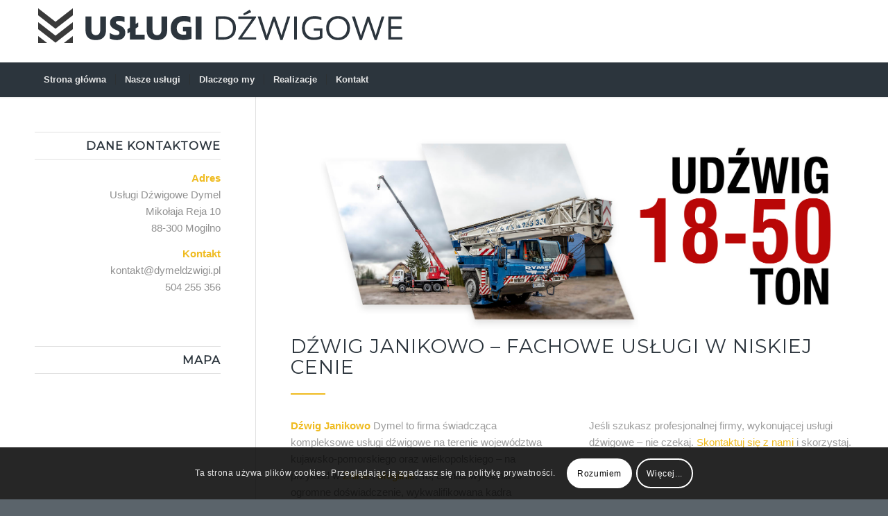

--- FILE ---
content_type: text/html; charset=UTF-8
request_url: https://dymeldzwigi.pl/dzwig-janikowo/
body_size: 41924
content:
<!DOCTYPE html>
<html lang="pl-PL" class="html_stretched responsive av-preloader-disabled av-default-lightbox  html_header_top html_logo_left html_bottom_nav_header html_menu_left html_large html_header_sticky_disabled html_header_shrinking_disabled html_mobile_menu_tablet html_header_searchicon_disabled html_content_align_center html_header_unstick_top_disabled html_header_stretch_disabled html_minimal_header html_minimal_header_shadow html_elegant-blog html_av-submenu-hidden html_av-submenu-display-click html_av-overlay-side html_av-overlay-side-classic html_av-submenu-clone html_entry_id_673 av-no-preview html_text_menu_active ">
<head>
<meta charset="UTF-8" />


<!-- mobile setting -->
<meta name="viewport" content="width=device-width, initial-scale=1, maximum-scale=1">

<!-- Scripts/CSS and wp_head hook -->
<meta name='robots' content='index, follow, max-image-preview:large, max-snippet:-1, max-video-preview:-1' />
	<style>img:is([sizes="auto" i], [sizes^="auto," i]) { contain-intrinsic-size: 3000px 1500px }</style>
	
	<!-- This site is optimized with the Yoast SEO plugin v26.1 - https://yoast.com/wordpress/plugins/seo/ -->
	<title>Dźwig Janikowo – usługi i wynajem profesjonalnych dźwigów</title>
	<meta name="description" content="Wynajem dźwigów w Janikowie – niezawodny sprzęt i doświadczona obsługa. Sprawdź ofertę i zamów dźwig na czas." />
	<link rel="canonical" href="https://dymeldzwigi.pl/dzwig-janikowo/" />
	<meta property="og:locale" content="pl_PL" />
	<meta property="og:type" content="article" />
	<meta property="og:title" content="Dźwig Janikowo – usługi i wynajem profesjonalnych dźwigów" />
	<meta property="og:description" content="Wynajem dźwigów w Janikowie – niezawodny sprzęt i doświadczona obsługa. Sprawdź ofertę i zamów dźwig na czas." />
	<meta property="og:url" content="https://dymeldzwigi.pl/dzwig-janikowo/" />
	<meta property="og:site_name" content="Usługi Dźwigowe" />
	<meta property="article:modified_time" content="2025-10-02T06:32:55+00:00" />
	<meta property="og:image" content="https://dymeldzwigi.pl/wp-content/uploads/2021/05/dzwig-janikowo-v3.jpg" />
	<meta property="og:image:width" content="1920" />
	<meta property="og:image:height" content="673" />
	<meta property="og:image:type" content="image/jpeg" />
	<meta name="twitter:card" content="summary_large_image" />
	<meta name="twitter:label1" content="Szacowany czas czytania" />
	<meta name="twitter:data1" content="3 minuty" />
	<!-- / Yoast SEO plugin. -->


<link rel="alternate" type="application/rss+xml" title="Usługi Dźwigowe &raquo; Kanał z wpisami" href="https://dymeldzwigi.pl/feed/" />
<link rel="alternate" type="application/rss+xml" title="Usługi Dźwigowe &raquo; Kanał z komentarzami" href="https://dymeldzwigi.pl/comments/feed/" />

<!-- google webfont font replacement -->

			<script type='text/javascript'>
			if(!document.cookie.match(/aviaPrivacyGoogleWebfontsDisabled/)){
				(function() {
					var f = document.createElement('link');
					
					f.type 	= 'text/css';
					f.rel 	= 'stylesheet';
					f.href 	= '//fonts.googleapis.com/css?family=Montserrat';
					f.id 	= 'avia-google-webfont';
					
					document.getElementsByTagName('head')[0].appendChild(f);
				})();
			}
			</script>
			<script type="text/javascript">
/* <![CDATA[ */
window._wpemojiSettings = {"baseUrl":"https:\/\/s.w.org\/images\/core\/emoji\/16.0.1\/72x72\/","ext":".png","svgUrl":"https:\/\/s.w.org\/images\/core\/emoji\/16.0.1\/svg\/","svgExt":".svg","source":{"concatemoji":"https:\/\/dymeldzwigi.pl\/wp-includes\/js\/wp-emoji-release.min.js?ver=6.8.3"}};
/*! This file is auto-generated */
!function(s,n){var o,i,e;function c(e){try{var t={supportTests:e,timestamp:(new Date).valueOf()};sessionStorage.setItem(o,JSON.stringify(t))}catch(e){}}function p(e,t,n){e.clearRect(0,0,e.canvas.width,e.canvas.height),e.fillText(t,0,0);var t=new Uint32Array(e.getImageData(0,0,e.canvas.width,e.canvas.height).data),a=(e.clearRect(0,0,e.canvas.width,e.canvas.height),e.fillText(n,0,0),new Uint32Array(e.getImageData(0,0,e.canvas.width,e.canvas.height).data));return t.every(function(e,t){return e===a[t]})}function u(e,t){e.clearRect(0,0,e.canvas.width,e.canvas.height),e.fillText(t,0,0);for(var n=e.getImageData(16,16,1,1),a=0;a<n.data.length;a++)if(0!==n.data[a])return!1;return!0}function f(e,t,n,a){switch(t){case"flag":return n(e,"\ud83c\udff3\ufe0f\u200d\u26a7\ufe0f","\ud83c\udff3\ufe0f\u200b\u26a7\ufe0f")?!1:!n(e,"\ud83c\udde8\ud83c\uddf6","\ud83c\udde8\u200b\ud83c\uddf6")&&!n(e,"\ud83c\udff4\udb40\udc67\udb40\udc62\udb40\udc65\udb40\udc6e\udb40\udc67\udb40\udc7f","\ud83c\udff4\u200b\udb40\udc67\u200b\udb40\udc62\u200b\udb40\udc65\u200b\udb40\udc6e\u200b\udb40\udc67\u200b\udb40\udc7f");case"emoji":return!a(e,"\ud83e\udedf")}return!1}function g(e,t,n,a){var r="undefined"!=typeof WorkerGlobalScope&&self instanceof WorkerGlobalScope?new OffscreenCanvas(300,150):s.createElement("canvas"),o=r.getContext("2d",{willReadFrequently:!0}),i=(o.textBaseline="top",o.font="600 32px Arial",{});return e.forEach(function(e){i[e]=t(o,e,n,a)}),i}function t(e){var t=s.createElement("script");t.src=e,t.defer=!0,s.head.appendChild(t)}"undefined"!=typeof Promise&&(o="wpEmojiSettingsSupports",i=["flag","emoji"],n.supports={everything:!0,everythingExceptFlag:!0},e=new Promise(function(e){s.addEventListener("DOMContentLoaded",e,{once:!0})}),new Promise(function(t){var n=function(){try{var e=JSON.parse(sessionStorage.getItem(o));if("object"==typeof e&&"number"==typeof e.timestamp&&(new Date).valueOf()<e.timestamp+604800&&"object"==typeof e.supportTests)return e.supportTests}catch(e){}return null}();if(!n){if("undefined"!=typeof Worker&&"undefined"!=typeof OffscreenCanvas&&"undefined"!=typeof URL&&URL.createObjectURL&&"undefined"!=typeof Blob)try{var e="postMessage("+g.toString()+"("+[JSON.stringify(i),f.toString(),p.toString(),u.toString()].join(",")+"));",a=new Blob([e],{type:"text/javascript"}),r=new Worker(URL.createObjectURL(a),{name:"wpTestEmojiSupports"});return void(r.onmessage=function(e){c(n=e.data),r.terminate(),t(n)})}catch(e){}c(n=g(i,f,p,u))}t(n)}).then(function(e){for(var t in e)n.supports[t]=e[t],n.supports.everything=n.supports.everything&&n.supports[t],"flag"!==t&&(n.supports.everythingExceptFlag=n.supports.everythingExceptFlag&&n.supports[t]);n.supports.everythingExceptFlag=n.supports.everythingExceptFlag&&!n.supports.flag,n.DOMReady=!1,n.readyCallback=function(){n.DOMReady=!0}}).then(function(){return e}).then(function(){var e;n.supports.everything||(n.readyCallback(),(e=n.source||{}).concatemoji?t(e.concatemoji):e.wpemoji&&e.twemoji&&(t(e.twemoji),t(e.wpemoji)))}))}((window,document),window._wpemojiSettings);
/* ]]> */
</script>
<style id='wp-emoji-styles-inline-css' type='text/css'>

	img.wp-smiley, img.emoji {
		display: inline !important;
		border: none !important;
		box-shadow: none !important;
		height: 1em !important;
		width: 1em !important;
		margin: 0 0.07em !important;
		vertical-align: -0.1em !important;
		background: none !important;
		padding: 0 !important;
	}
</style>
<link rel='stylesheet' id='wp-block-library-css' href='https://dymeldzwigi.pl/wp-includes/css/dist/block-library/style.min.css?ver=6.8.3' type='text/css' media='all' />
<style id='classic-theme-styles-inline-css' type='text/css'>
/*! This file is auto-generated */
.wp-block-button__link{color:#fff;background-color:#32373c;border-radius:9999px;box-shadow:none;text-decoration:none;padding:calc(.667em + 2px) calc(1.333em + 2px);font-size:1.125em}.wp-block-file__button{background:#32373c;color:#fff;text-decoration:none}
</style>
<style id='global-styles-inline-css' type='text/css'>
:root{--wp--preset--aspect-ratio--square: 1;--wp--preset--aspect-ratio--4-3: 4/3;--wp--preset--aspect-ratio--3-4: 3/4;--wp--preset--aspect-ratio--3-2: 3/2;--wp--preset--aspect-ratio--2-3: 2/3;--wp--preset--aspect-ratio--16-9: 16/9;--wp--preset--aspect-ratio--9-16: 9/16;--wp--preset--color--black: #000000;--wp--preset--color--cyan-bluish-gray: #abb8c3;--wp--preset--color--white: #ffffff;--wp--preset--color--pale-pink: #f78da7;--wp--preset--color--vivid-red: #cf2e2e;--wp--preset--color--luminous-vivid-orange: #ff6900;--wp--preset--color--luminous-vivid-amber: #fcb900;--wp--preset--color--light-green-cyan: #7bdcb5;--wp--preset--color--vivid-green-cyan: #00d084;--wp--preset--color--pale-cyan-blue: #8ed1fc;--wp--preset--color--vivid-cyan-blue: #0693e3;--wp--preset--color--vivid-purple: #9b51e0;--wp--preset--gradient--vivid-cyan-blue-to-vivid-purple: linear-gradient(135deg,rgba(6,147,227,1) 0%,rgb(155,81,224) 100%);--wp--preset--gradient--light-green-cyan-to-vivid-green-cyan: linear-gradient(135deg,rgb(122,220,180) 0%,rgb(0,208,130) 100%);--wp--preset--gradient--luminous-vivid-amber-to-luminous-vivid-orange: linear-gradient(135deg,rgba(252,185,0,1) 0%,rgba(255,105,0,1) 100%);--wp--preset--gradient--luminous-vivid-orange-to-vivid-red: linear-gradient(135deg,rgba(255,105,0,1) 0%,rgb(207,46,46) 100%);--wp--preset--gradient--very-light-gray-to-cyan-bluish-gray: linear-gradient(135deg,rgb(238,238,238) 0%,rgb(169,184,195) 100%);--wp--preset--gradient--cool-to-warm-spectrum: linear-gradient(135deg,rgb(74,234,220) 0%,rgb(151,120,209) 20%,rgb(207,42,186) 40%,rgb(238,44,130) 60%,rgb(251,105,98) 80%,rgb(254,248,76) 100%);--wp--preset--gradient--blush-light-purple: linear-gradient(135deg,rgb(255,206,236) 0%,rgb(152,150,240) 100%);--wp--preset--gradient--blush-bordeaux: linear-gradient(135deg,rgb(254,205,165) 0%,rgb(254,45,45) 50%,rgb(107,0,62) 100%);--wp--preset--gradient--luminous-dusk: linear-gradient(135deg,rgb(255,203,112) 0%,rgb(199,81,192) 50%,rgb(65,88,208) 100%);--wp--preset--gradient--pale-ocean: linear-gradient(135deg,rgb(255,245,203) 0%,rgb(182,227,212) 50%,rgb(51,167,181) 100%);--wp--preset--gradient--electric-grass: linear-gradient(135deg,rgb(202,248,128) 0%,rgb(113,206,126) 100%);--wp--preset--gradient--midnight: linear-gradient(135deg,rgb(2,3,129) 0%,rgb(40,116,252) 100%);--wp--preset--font-size--small: 13px;--wp--preset--font-size--medium: 20px;--wp--preset--font-size--large: 36px;--wp--preset--font-size--x-large: 42px;--wp--preset--spacing--20: 0.44rem;--wp--preset--spacing--30: 0.67rem;--wp--preset--spacing--40: 1rem;--wp--preset--spacing--50: 1.5rem;--wp--preset--spacing--60: 2.25rem;--wp--preset--spacing--70: 3.38rem;--wp--preset--spacing--80: 5.06rem;--wp--preset--shadow--natural: 6px 6px 9px rgba(0, 0, 0, 0.2);--wp--preset--shadow--deep: 12px 12px 50px rgba(0, 0, 0, 0.4);--wp--preset--shadow--sharp: 6px 6px 0px rgba(0, 0, 0, 0.2);--wp--preset--shadow--outlined: 6px 6px 0px -3px rgba(255, 255, 255, 1), 6px 6px rgba(0, 0, 0, 1);--wp--preset--shadow--crisp: 6px 6px 0px rgba(0, 0, 0, 1);}:where(.is-layout-flex){gap: 0.5em;}:where(.is-layout-grid){gap: 0.5em;}body .is-layout-flex{display: flex;}.is-layout-flex{flex-wrap: wrap;align-items: center;}.is-layout-flex > :is(*, div){margin: 0;}body .is-layout-grid{display: grid;}.is-layout-grid > :is(*, div){margin: 0;}:where(.wp-block-columns.is-layout-flex){gap: 2em;}:where(.wp-block-columns.is-layout-grid){gap: 2em;}:where(.wp-block-post-template.is-layout-flex){gap: 1.25em;}:where(.wp-block-post-template.is-layout-grid){gap: 1.25em;}.has-black-color{color: var(--wp--preset--color--black) !important;}.has-cyan-bluish-gray-color{color: var(--wp--preset--color--cyan-bluish-gray) !important;}.has-white-color{color: var(--wp--preset--color--white) !important;}.has-pale-pink-color{color: var(--wp--preset--color--pale-pink) !important;}.has-vivid-red-color{color: var(--wp--preset--color--vivid-red) !important;}.has-luminous-vivid-orange-color{color: var(--wp--preset--color--luminous-vivid-orange) !important;}.has-luminous-vivid-amber-color{color: var(--wp--preset--color--luminous-vivid-amber) !important;}.has-light-green-cyan-color{color: var(--wp--preset--color--light-green-cyan) !important;}.has-vivid-green-cyan-color{color: var(--wp--preset--color--vivid-green-cyan) !important;}.has-pale-cyan-blue-color{color: var(--wp--preset--color--pale-cyan-blue) !important;}.has-vivid-cyan-blue-color{color: var(--wp--preset--color--vivid-cyan-blue) !important;}.has-vivid-purple-color{color: var(--wp--preset--color--vivid-purple) !important;}.has-black-background-color{background-color: var(--wp--preset--color--black) !important;}.has-cyan-bluish-gray-background-color{background-color: var(--wp--preset--color--cyan-bluish-gray) !important;}.has-white-background-color{background-color: var(--wp--preset--color--white) !important;}.has-pale-pink-background-color{background-color: var(--wp--preset--color--pale-pink) !important;}.has-vivid-red-background-color{background-color: var(--wp--preset--color--vivid-red) !important;}.has-luminous-vivid-orange-background-color{background-color: var(--wp--preset--color--luminous-vivid-orange) !important;}.has-luminous-vivid-amber-background-color{background-color: var(--wp--preset--color--luminous-vivid-amber) !important;}.has-light-green-cyan-background-color{background-color: var(--wp--preset--color--light-green-cyan) !important;}.has-vivid-green-cyan-background-color{background-color: var(--wp--preset--color--vivid-green-cyan) !important;}.has-pale-cyan-blue-background-color{background-color: var(--wp--preset--color--pale-cyan-blue) !important;}.has-vivid-cyan-blue-background-color{background-color: var(--wp--preset--color--vivid-cyan-blue) !important;}.has-vivid-purple-background-color{background-color: var(--wp--preset--color--vivid-purple) !important;}.has-black-border-color{border-color: var(--wp--preset--color--black) !important;}.has-cyan-bluish-gray-border-color{border-color: var(--wp--preset--color--cyan-bluish-gray) !important;}.has-white-border-color{border-color: var(--wp--preset--color--white) !important;}.has-pale-pink-border-color{border-color: var(--wp--preset--color--pale-pink) !important;}.has-vivid-red-border-color{border-color: var(--wp--preset--color--vivid-red) !important;}.has-luminous-vivid-orange-border-color{border-color: var(--wp--preset--color--luminous-vivid-orange) !important;}.has-luminous-vivid-amber-border-color{border-color: var(--wp--preset--color--luminous-vivid-amber) !important;}.has-light-green-cyan-border-color{border-color: var(--wp--preset--color--light-green-cyan) !important;}.has-vivid-green-cyan-border-color{border-color: var(--wp--preset--color--vivid-green-cyan) !important;}.has-pale-cyan-blue-border-color{border-color: var(--wp--preset--color--pale-cyan-blue) !important;}.has-vivid-cyan-blue-border-color{border-color: var(--wp--preset--color--vivid-cyan-blue) !important;}.has-vivid-purple-border-color{border-color: var(--wp--preset--color--vivid-purple) !important;}.has-vivid-cyan-blue-to-vivid-purple-gradient-background{background: var(--wp--preset--gradient--vivid-cyan-blue-to-vivid-purple) !important;}.has-light-green-cyan-to-vivid-green-cyan-gradient-background{background: var(--wp--preset--gradient--light-green-cyan-to-vivid-green-cyan) !important;}.has-luminous-vivid-amber-to-luminous-vivid-orange-gradient-background{background: var(--wp--preset--gradient--luminous-vivid-amber-to-luminous-vivid-orange) !important;}.has-luminous-vivid-orange-to-vivid-red-gradient-background{background: var(--wp--preset--gradient--luminous-vivid-orange-to-vivid-red) !important;}.has-very-light-gray-to-cyan-bluish-gray-gradient-background{background: var(--wp--preset--gradient--very-light-gray-to-cyan-bluish-gray) !important;}.has-cool-to-warm-spectrum-gradient-background{background: var(--wp--preset--gradient--cool-to-warm-spectrum) !important;}.has-blush-light-purple-gradient-background{background: var(--wp--preset--gradient--blush-light-purple) !important;}.has-blush-bordeaux-gradient-background{background: var(--wp--preset--gradient--blush-bordeaux) !important;}.has-luminous-dusk-gradient-background{background: var(--wp--preset--gradient--luminous-dusk) !important;}.has-pale-ocean-gradient-background{background: var(--wp--preset--gradient--pale-ocean) !important;}.has-electric-grass-gradient-background{background: var(--wp--preset--gradient--electric-grass) !important;}.has-midnight-gradient-background{background: var(--wp--preset--gradient--midnight) !important;}.has-small-font-size{font-size: var(--wp--preset--font-size--small) !important;}.has-medium-font-size{font-size: var(--wp--preset--font-size--medium) !important;}.has-large-font-size{font-size: var(--wp--preset--font-size--large) !important;}.has-x-large-font-size{font-size: var(--wp--preset--font-size--x-large) !important;}
:where(.wp-block-post-template.is-layout-flex){gap: 1.25em;}:where(.wp-block-post-template.is-layout-grid){gap: 1.25em;}
:where(.wp-block-columns.is-layout-flex){gap: 2em;}:where(.wp-block-columns.is-layout-grid){gap: 2em;}
:root :where(.wp-block-pullquote){font-size: 1.5em;line-height: 1.6;}
</style>
<link rel='stylesheet' id='avia-merged-styles-css' href='https://dymeldzwigi.pl/wp-content/uploads/dynamic_avia/avia-merged-styles-1b38de6a3a94433c483742f711ae460e.css' type='text/css' media='all' />
<script type="text/javascript" src="https://dymeldzwigi.pl/wp-includes/js/jquery/jquery.min.js?ver=3.7.1" id="jquery-core-js"></script>
<script type="text/javascript" src="https://dymeldzwigi.pl/wp-includes/js/jquery/jquery-migrate.min.js?ver=3.4.1" id="jquery-migrate-js"></script>
<link rel="https://api.w.org/" href="https://dymeldzwigi.pl/wp-json/" /><link rel="alternate" title="JSON" type="application/json" href="https://dymeldzwigi.pl/wp-json/wp/v2/pages/673" /><link rel="EditURI" type="application/rsd+xml" title="RSD" href="https://dymeldzwigi.pl/xmlrpc.php?rsd" />
<meta name="generator" content="WordPress 6.8.3" />
<link rel='shortlink' href='https://dymeldzwigi.pl/?p=673' />
<link rel="alternate" title="oEmbed (JSON)" type="application/json+oembed" href="https://dymeldzwigi.pl/wp-json/oembed/1.0/embed?url=https%3A%2F%2Fdymeldzwigi.pl%2Fdzwig-janikowo%2F" />
<link rel="alternate" title="oEmbed (XML)" type="text/xml+oembed" href="https://dymeldzwigi.pl/wp-json/oembed/1.0/embed?url=https%3A%2F%2Fdymeldzwigi.pl%2Fdzwig-janikowo%2F&#038;format=xml" />
<!-- start Simple Custom CSS and JS -->
<meta name="google-site-verification" content="dXwscQKyVJpKzXhuHparKru5VN4fIFl5IaDw6iZnCkA" />
<!-- end Simple Custom CSS and JS -->
<!-- start Simple Custom CSS and JS -->
<script type="application/ld+json">
        {
            "@context": {
                "@vocab": "http://schema.org/"
            },
            "@graph": [
                {
                    "@type": "Organization",
                    "name": "Dźwig Usługi Dźwig Barcin Gniezno Janikowo Trzemeszno Mogilno – Dymel Dźwigi",
                    "vatID": "5571025332",
                    "url" : "http://dymeldzwigi.pl/",
                    "logo" : "http://dymeldzwigi.pl/wp-content/uploads/2019/02/logooooooooo.png"
                },
                {
                    "@type": "Physician",
                    "parentOrganization": {
                        "name" : "Dźwig Usługi Dźwig Barcin Gniezno Janikowo Trzemeszno Mogilno – Dymel Dźwigi"
                    },
                    "name" : "Dźwig Usługi Dźwig Barcin Gniezno Janikowo Trzemeszno Mogilno – Dymel Dźwigi",
                    "address": {
                        "@type" : "PostalAddress",
                        "streetAddress": "Mikołaja Reja 10",
                        "addressLocality": "Mogilno",
                        "addressRegion": "Kujawsko-Pomorskie",
                        "postalCode": "88-300",
                        "telephone" : "504 255 356"
                    },
                    "geo": {
                        "@type": "GeoCoordinates",
                        "latitude": "52.663581",
                        "longitude": "17.944240"
                    },
                    "image" : "http://dymeldzwigi.pl/wp-content/uploads/2019/02/logooooooooo.png",
                    "priceRange" : "od 150 zł",
                    "paymentAccepted" : "gotówka, przelew"
                },
                {
                    "@type": "LocalBusiness",
                    "parentOrganization": {
                        "name" : "Dźwig Usługi Dźwig Barcin Gniezno Janikowo Trzemeszno Mogilno – Dymel Dźwigi"
                    },
                    "name" : "Dźwig Usługi Dźwig Barcin Gniezno Janikowo Trzemeszno Mogilno – Dymel Dźwigi",
                    "address": {
                        "@type" : "PostalAddress",
                        "streetAddress": "Mikołaja Reja 10",
                        "addressLocality": "Mogilno",
                        "addressRegion": "Kujawsko-Pomorskie",
                        "postalCode": "88-300",
                        "telephone" : "504 255 356"
                    },
                    "geo": {
                        "@type": "GeoCoordinates",
                        "latitude": "52.663581",
                        "longitude": "17.944240"
                    },
                    "image" : "http://dymeldzwigi.pl/wp-content/uploads/2019/02/logooooooooo.png",
                    "priceRange" : "od 150 zł",
                    "paymentAccepted" : "gotówka, przelew"
                }
            ]
        }
</script><!-- end Simple Custom CSS and JS -->
<link rel="profile" href="http://gmpg.org/xfn/11" />
<link rel="alternate" type="application/rss+xml" title="Usługi Dźwigowe RSS2 Feed" href="https://dymeldzwigi.pl/feed/" />
<link rel="pingback" href="https://dymeldzwigi.pl/xmlrpc.php" />
<!--[if lt IE 9]><script src="https://dymeldzwigi.pl/wp-content/themes/enfold/js/html5shiv.js"></script><![endif]-->
<link rel="icon" href="https://dymeldzwigi.pl/wp-content/uploads/2021/05/favicon.png" type="image/png">

<!-- To speed up the rendering and to display the site as fast as possible to the user we include some styles and scripts for above the fold content inline -->
<script type="text/javascript">'use strict';var avia_is_mobile=!1;if(/Android|webOS|iPhone|iPad|iPod|BlackBerry|IEMobile|Opera Mini/i.test(navigator.userAgent)&&'ontouchstart' in document.documentElement){avia_is_mobile=!0;document.documentElement.className+=' avia_mobile '}
else{document.documentElement.className+=' avia_desktop '};document.documentElement.className+=' js_active ';(function(){var e=['-webkit-','-moz-','-ms-',''],n='';for(var t in e){if(e[t]+'transform' in document.documentElement.style){document.documentElement.className+=' avia_transform ';n=e[t]+'transform'};if(e[t]+'perspective' in document.documentElement.style)document.documentElement.className+=' avia_transform3d '};if(typeof document.getElementsByClassName=='function'&&typeof document.documentElement.getBoundingClientRect=='function'&&avia_is_mobile==!1){if(n&&window.innerHeight>0){setTimeout(function(){var e=0,o={},a=0,t=document.getElementsByClassName('av-parallax'),i=window.pageYOffset||document.documentElement.scrollTop;for(e=0;e<t.length;e++){t[e].style.top='0px';o=t[e].getBoundingClientRect();a=Math.ceil((window.innerHeight+i-o.top)*0.3);t[e].style[n]='translate(0px, '+a+'px)';t[e].style.top='auto';t[e].className+=' enabled-parallax '}},50)}}})();</script><style type='text/css'>
@font-face {font-family: 'entypo-fontello'; font-weight: normal; font-style: normal;
src: url('https://dymeldzwigi.pl/wp-content/themes/enfold/config-templatebuilder/avia-template-builder/assets/fonts/entypo-fontello.eot');
src: url('https://dymeldzwigi.pl/wp-content/themes/enfold/config-templatebuilder/avia-template-builder/assets/fonts/entypo-fontello.eot?#iefix') format('embedded-opentype'), 
url('https://dymeldzwigi.pl/wp-content/themes/enfold/config-templatebuilder/avia-template-builder/assets/fonts/entypo-fontello.woff') format('woff'), 
url('https://dymeldzwigi.pl/wp-content/themes/enfold/config-templatebuilder/avia-template-builder/assets/fonts/entypo-fontello.ttf') format('truetype'), 
url('https://dymeldzwigi.pl/wp-content/themes/enfold/config-templatebuilder/avia-template-builder/assets/fonts/entypo-fontello.svg#entypo-fontello') format('svg');
} #top .avia-font-entypo-fontello, body .avia-font-entypo-fontello, html body [data-av_iconfont='entypo-fontello']:before{ font-family: 'entypo-fontello'; }

@font-face {font-family: 'icomoon'; font-weight: normal; font-style: normal;
src: url('https://dymeldzwigi.pl/wp-content/uploads/avia_fonts/icomoon/icomoon.eot');
src: url('https://dymeldzwigi.pl/wp-content/uploads/avia_fonts/icomoon/icomoon.eot?#iefix') format('embedded-opentype'), 
url('https://dymeldzwigi.pl/wp-content/uploads/avia_fonts/icomoon/icomoon.woff') format('woff'), 
url('https://dymeldzwigi.pl/wp-content/uploads/avia_fonts/icomoon/icomoon.ttf') format('truetype'), 
url('https://dymeldzwigi.pl/wp-content/uploads/avia_fonts/icomoon/icomoon.svg#icomoon') format('svg');
} #top .avia-font-icomoon, body .avia-font-icomoon, html body [data-av_iconfont='icomoon']:before{ font-family: 'icomoon'; }
</style>

<!--
Debugging Info for Theme support: 

Theme: Enfold
Version: 4.5.4
Installed: enfold
AviaFramework Version: 5.0
AviaBuilder Version: 0.9.5
aviaElementManager Version: 1.0.1
ML:512-PU:57-PLA:7
WP:6.8.3
Compress: CSS:all theme files - JS:all theme files
Updates: disabled
PLAu:7
-->
</head>




<body id="top" class="wp-singular page-template-default page page-id-673 wp-theme-enfold  rtl_columns stretched montserrat helvetica-neue-websave helvetica_neue" itemscope="itemscope" itemtype="https://schema.org/WebPage" >

	
	<div id='wrap_all'>

	
<header id='header' class='all_colors header_color light_bg_color  av_header_top av_logo_left av_bottom_nav_header av_menu_left av_large av_header_sticky_disabled av_header_shrinking_disabled av_header_stretch_disabled av_mobile_menu_tablet av_header_searchicon_disabled av_header_unstick_top_disabled av_seperator_small_border av_minimal_header av_minimal_header_shadow'  role="banner" itemscope="itemscope" itemtype="https://schema.org/WPHeader" >

		<div  id='header_main' class='container_wrap container_wrap_logo'>
	
        <div class='container av-logo-container'><div class='inner-container'><span class='logo'><a href='https://dymeldzwigi.pl/'><img height='100' width='300' src='https://dymeldzwigi.pl/wp-content/uploads/2019/02/logooooooooo.png' alt='Usługi Dźwigowe' /></a></span></div></div><div id='header_main_alternate' class='container_wrap'><div class='container'><nav class='main_menu' data-selectname='Wybierz stornę'  role="navigation" itemscope="itemscope" itemtype="https://schema.org/SiteNavigationElement" ><div class="avia-menu av-main-nav-wrap"><ul id="avia-menu" class="menu av-main-nav"><li id="menu-item-285" class="menu-item menu-item-type-post_type menu-item-object-page menu-item-home menu-item-top-level menu-item-top-level-1"><a href="https://dymeldzwigi.pl/" itemprop="url"><span class="avia-bullet"></span><span class="avia-menu-text">Strona główna</span><span class="avia-menu-fx"><span class="avia-arrow-wrap"><span class="avia-arrow"></span></span></span></a></li>
<li id="menu-item-323" class="menu-item menu-item-type-custom menu-item-object-custom menu-item-top-level menu-item-top-level-2"><a href="/#naszeuslugi" itemprop="url"><span class="avia-bullet"></span><span class="avia-menu-text">Nasze usługi</span><span class="avia-menu-fx"><span class="avia-arrow-wrap"><span class="avia-arrow"></span></span></span></a></li>
<li id="menu-item-324" class="menu-item menu-item-type-custom menu-item-object-custom menu-item-top-level menu-item-top-level-3"><a href="/#dlaczegomy" itemprop="url"><span class="avia-bullet"></span><span class="avia-menu-text">Dlaczego my</span><span class="avia-menu-fx"><span class="avia-arrow-wrap"><span class="avia-arrow"></span></span></span></a></li>
<li id="menu-item-325" class="menu-item menu-item-type-custom menu-item-object-custom menu-item-top-level menu-item-top-level-4"><a href="/#realizacje" itemprop="url"><span class="avia-bullet"></span><span class="avia-menu-text">Realizacje</span><span class="avia-menu-fx"><span class="avia-arrow-wrap"><span class="avia-arrow"></span></span></span></a></li>
<li id="menu-item-326" class="menu-item menu-item-type-custom menu-item-object-custom menu-item-top-level menu-item-top-level-5"><a href="/#kontakt" itemprop="url"><span class="avia-bullet"></span><span class="avia-menu-text">Kontakt</span><span class="avia-menu-fx"><span class="avia-arrow-wrap"><span class="avia-arrow"></span></span></span></a></li>
<li class="av-burger-menu-main menu-item-avia-special av-small-burger-icon">
	        			<a href="#">
							<span class="av-hamburger av-hamburger--spin av-js-hamburger">
					        <span class="av-hamburger-box">
						          <span class="av-hamburger-inner"></span>
						          <strong>Menu</strong>
					        </span>
							</span>
						</a>
	        		   </li></ul></div></nav></div> </div> 
		<!-- end container_wrap-->
		</div>
		<div class='header_bg'></div>

<!-- end header -->
</header>
		
	<div id='main' class='all_colors' data-scroll-offset='0'>

	<div  class='main_color container_wrap_first container_wrap sidebar_left' style=' '  ><div class='container' ><main  role="main" itemprop="mainContentOfPage"  class='template-page content  av-content-small units'><div class='post-entry post-entry-type-page post-entry-673'><div class='entry-content-wrapper clearfix'><div class='avia-image-container  av-styling-    avia-builder-el-0  el_before_av_one_full  avia-builder-el-first  avia-align-center '  itemprop="ImageObject" itemscope="itemscope" itemtype="https://schema.org/ImageObject"  ><div class='avia-image-container-inner'><div class='avia-image-overlay-wrap'><img class='avia_image' src='https://dymeldzwigi.pl/wp-content/uploads/2021/05/dzwig-janikowo-v3.jpg' alt='Dźwig Janikowo' title='dzwig-janikowo' height="673" width="1920"  itemprop="thumbnailUrl"  /></div></div></div>
<div class="flex_column av_one_full  av-animated-generic bottom-to-top  flex_column_div av-zero-column-padding first  avia-builder-el-1  el_after_av_image  el_before_av_one_half  " style='margin-top:0px; margin-bottom:0px; border-radius:0px; '><div style='padding-bottom:0px; ' class='av-special-heading av-special-heading-h2  blockquote modern-quote  avia-builder-el-2  el_before_av_hr  avia-builder-el-first  '><h2 class='av-special-heading-tag '  itemprop="headline"  >Dźwig Janikowo – fachowe usługi w niskiej cenie</h2><div class='special-heading-border'><div class='special-heading-inner-border' ></div></div></div>
<div style=' margin-top:10px; margin-bottom:10px;'  class='hr hr-custom hr-left hr-icon-no   avia-builder-el-3  el_after_av_heading  avia-builder-el-last '><span class='hr-inner   inner-border-av-border-fat' style=' width:50px; border-color:#efbb20;' ><span class='hr-inner-style'></span></span></div></div>
<div class="flex_column av_one_half  av-animated-generic bottom-to-top  flex_column_div av-zero-column-padding first  avia-builder-el-4  el_after_av_one_full  el_before_av_one_half  column-top-margin" style='margin-top:0px; margin-bottom:0px; border-radius:0px; '><section class="av_textblock_section "  itemscope="itemscope" itemtype="https://schema.org/CreativeWork" ><div class='avia_textblock  '   itemprop="text" ><p><strong>Dźwig Janikowo</strong> Dymel to firma świadcząca kompleksowe usługi dźwigowe na terenie województwa kujawsko-pomorskiego oraz wielkopolskiego &#8211; na przykład w <a href="https://dymeldzwigi.pl/dzwig-znin/">Żninie</a> i <a href="https://dymeldzwigi.pl/dzwig-mogilno/">Mogilnie</a>. To, co nas wyróżnia to ogromne doświadczenie, wykwalifikowana kadra pracowników oraz nowoczesne zaplecze maszynowe.</p>
</div></section></div><div class="flex_column av_one_half  av-animated-generic bottom-to-top  flex_column_div av-zero-column-padding   avia-builder-el-6  el_after_av_one_half  el_before_av_heading  column-top-margin" style='margin-top:0px; margin-bottom:0px; border-radius:0px; '><section class="av_textblock_section "  itemscope="itemscope" itemtype="https://schema.org/CreativeWork" ><div class='avia_textblock  '   itemprop="text" ><p>Jeśli szukasz profesjonalnej firmy, wykonującej usługi dźwigowe – nie czekaj. <a href="/#kontakt">Skontaktuj się z nami</a> i skorzystaj.</p>
</div></section></div></p>
<div style='padding-bottom:0px; ' class='av-special-heading av-special-heading-h2  blockquote modern-quote  avia-builder-el-8  el_after_av_one_half  el_before_av_hr   '><h2 class='av-special-heading-tag '  itemprop="headline"  >Zaplecze maszynowe – usługi dźwigowe Dymel</h2><div class='special-heading-border'><div class='special-heading-inner-border' ></div></div></div>
<div style=' margin-top:10px; margin-bottom:10px;'  class='hr hr-custom hr-left hr-icon-no   avia-builder-el-9  el_after_av_heading  el_before_av_one_half '><span class='hr-inner   inner-border-av-border-fat' style=' width:50px; border-color:#efbb20;' ><span class='hr-inner-style'></span></span></div>
<div class="flex_column av_one_half  av-animated-generic bottom-to-top  flex_column_div av-zero-column-padding first  avia-builder-el-10  el_after_av_hr  el_before_av_one_half  " style='border-radius:0px; '><section class="av_textblock_section "  itemscope="itemscope" itemtype="https://schema.org/CreativeWork" ><div class='avia_textblock  '   itemprop="text" ><p>Świadczymy profesjonalne usługi dźwigowe. Nasze zaplecze maszynowe składa się z takich maszyn jak:</p>
<ul>
<li>dźwig Jelcz – 18 ton,</li>
<li>dźwig Krupp – 25 ton,</li>
<li>dźwig Faun – 40 ton,</li>
<li>dźwig Faun – 50 ton.</li>
</ul>
<p>Jeśli masz jakiekolwiek pytania – <a href="/#kontakt">skontaktuj się z nami</a>. Nasi doświadczeni pracownicy odpowiedzą na wszystkie nurtujące Cię pytania.</p>
</div></section></div>
<div class="flex_column av_one_half  av-animated-generic bottom-to-top  flex_column_div av-zero-column-padding   avia-builder-el-12  el_after_av_one_half  el_before_av_one_full  " style='border-radius:0px; '><div class='avia-image-container  av-styling-no-styling    avia-builder-el-13  avia-builder-el-no-sibling  avia-align-center '  itemprop="ImageObject" itemscope="itemscope" itemtype="https://schema.org/ImageObject"  ><div class='avia-image-container-inner'><div class='avia-image-overlay-wrap'><img class='avia_image' src='https://dymeldzwigi.pl/wp-content/uploads/2021/05/gniezno-dzwig.jpg' alt='' title='gniezno-dzwig' height="651" width="976"  itemprop="thumbnailUrl"  /></div></div></div></div>
<div class="flex_column av_one_full  av-animated-generic bottom-to-top  flex_column_div first  avia-builder-el-14  el_after_av_one_half  avia-builder-el-last  column-top-margin" style='border-width:1px; border-color:#e1e1e1; border-style:solid; padding:20px; background-color:#fcfcfc; border-radius:0px; '><div style='padding-bottom:0px; ' class='av-special-heading av-special-heading-h2  blockquote modern-quote  avia-builder-el-15  el_before_av_textblock  avia-builder-el-first   '><h2 class='av-special-heading-tag '  itemprop="headline"  >Dlaczego my?</h2><div class='special-heading-border'><div class='special-heading-inner-border' ></div></div></div>
<section class="av_textblock_section "  itemscope="itemscope" itemtype="https://schema.org/CreativeWork" ><div class='avia_textblock  '   itemprop="text" ><p>Na rynku istnieje wiele firm, które świadczą usługi dźwigowe. Dlaczego to właśnie z usług naszej firmy warto skorzystać?</p>
<ul>
<li><strong>Usługi w atrakcyjnych cenach</strong><br />
Każdy klient korzystając z usług naszej firmy może liczyć na atrakcyjne ceny.</li>
</ul>
<ul>
<li><strong>Profesjonalne usługi</strong><br />
Nowoczesne zaplecze maszynowe pozwala nam na wykonywanie usług na najwyższym poziomie.</li>
</ul>
<ul>
<li><strong>Bogate doświadczenie w branży</strong><br />
Dzięki niemu wiemy, jak wykonywać zlecenia, aby zyskać zaufanie klientów.</li>
</ul>
<ul>
<li><strong>Terminowe realizacje</strong><br />
Wiemy, jak ważny jest czas przy realizowaniu tego typu zleceń. Korzystając z naszych <a href="https://dymeldzwigi.pl/uslugi-dzwig-janikowo/">usług dźwig Janikowo</a> masz gwarancję na terminowe realizacje.</li>
</ul>
</div></section>
<section class="av_textblock_section "  itemscope="itemscope" itemtype="https://schema.org/CreativeWork" ><div class='avia_textblock  '   itemprop="text" ><p><strong>Zapraszamy do zapoznania się z naszą ofertą.</strong></p>
</div></section></div>
</div></div></main><!-- close content main element --> <!-- section close by builder template --><aside class='sidebar sidebar_left   alpha units'  role="complementary" itemscope="itemscope" itemtype="https://schema.org/WPSideBar" ><div class='inner_sidebar extralight-border'><section id="text-2" class="widget clearfix widget_text"><h3 class="widgettitle">Dane kontaktowe</h3>			<div class="textwidget"><p><strong>Adres<br />
</strong>Usługi Dźwigowe Dymel<strong><br />
</strong>Mikołaja Reja 10<br />
88-300 Mogilno</p>
<p><strong>Kontakt<br />
</strong><a href="mailto:kontakt@dymeldzwigi.pl">kontakt@dymeldzwigi.pl</a><br />
<a href="tel:504255356">504 255 356</a></p>
</div>
		<span class="seperator extralight-border"></span></section><section id="custom_html-2" class="widget_text widget clearfix widget_custom_html"><h3 class="widgettitle">Mapa</h3><div class="textwidget custom-html-widget"><iframe src="https://www.google.com/maps/embed?pb=!1m14!1m8!1m3!1d19358.79885556567!2d17.93732722629546!3d52.662689469667114!3m2!1i1024!2i768!4f13.1!3m3!1m2!1s0x0%3A0xa900a0228dcfefb!2sDymel%20M.%20Us%C5%82ugi%20d%C5%BAwigowe%2C%20podno%C5%9Bniki%20koszowe!5e0!3m2!1spl!2spl!4v1620808212680!5m2!1spl!2spl" width="100%" height="300" style="border:0;" allowfullscreen="" loading="lazy"></iframe></div><span class="seperator extralight-border"></span></section></div></aside>		</div><!--end builder template--></div><!-- close default .container_wrap element -->						<div class='container_wrap footer_color' id='footer'>

					<div class='container'>

						<div class='flex_column av_one_fourth  first el_before_av_one_fourth'><section id="text-5" class="widget clearfix widget_text"><h3 class="widgettitle">Kontakt</h3>			<div class="textwidget"><div class="kontakt2">Marek Dymel</div>
<div class="kontakt3">kontakt@dymeldzwigi.pl</div>
<div class="kontakt4">Tel. 504 255 356</div>
</div>
		<span class="seperator extralight-border"></span></section></div><div class='flex_column av_one_fourth  el_after_av_one_fourth  el_before_av_one_fourth '><section id="text-4" class="widget clearfix widget_text"><h3 class="widgettitle">Adres</h3>			<div class="textwidget"><p>Usługi Dźwigowe Dymel<br />
<span class="LrzXr">Mikołaja Reja 10<br />
88-300 Mogilno</span></p>
<p><span class="LrzXr"> </span></p>
</div>
		<span class="seperator extralight-border"></span></section></div><div class='flex_column av_one_fourth  el_after_av_one_fourth  el_before_av_one_fourth '><section id="text-6" class="widget clearfix widget_text"><h3 class="widgettitle">Godziny pracy</h3>			<div class="textwidget"><p>Pon. &#8211; Pt.<br />
07:00 &#8211; 19:00</p>
</div>
		<span class="seperator extralight-border"></span></section></div><div class='flex_column av_one_fourth  el_after_av_one_fourth  el_before_av_one_fourth '><section id="text-8" class="widget clearfix widget_text">			<div class="textwidget"></div>
		<span class="seperator extralight-border"></span></section></div>

					</div>


				<!-- ####### END FOOTER CONTAINER ####### -->
				</div>

	


			

			
				<footer class='container_wrap socket_color' id='socket'  role="contentinfo" itemscope="itemscope" itemtype="https://schema.org/WPFooter" >
                    <div class='container'>

                        <span class='copyright'> Designed by <a href="http://projektvideo.pl/">ProjektVideo.pl</a></span>

                        
                    </div>

	            <!-- ####### END SOCKET CONTAINER ####### -->
				</footer>


					<!-- end main -->
		</div>
		
		<!-- end wrap_all --></div>

<a href='#top' title='Scroll to top' id='scroll-top-link' aria-hidden='true' data-av_icon='' data-av_iconfont='entypo-fontello'><span class="avia_hidden_link_text">Scroll to top</span></a>

<div id="fb-root"></div>


        <div class='avia-cookie-consent cookiebar-hidden avia-cookiemessage-bottom'>
        <div class='container'>
        <p class="avia_cookie_text">Ta strona używa plików cookies. Przeglądając ją zgadzasz się na politykę prywatności.</p>

        <a href='#' class='avia-button avia-cookie-consent-button avia-cookie-consent-button-1  avia-cookie-close-bar ' data-contents='3d2539753b5a58b363735ecd4983e8d2'>Rozumiem</a><a href='/dzwigidymel/polityka-prywatnosci' class='avia-button avia-cookie-consent-button avia-cookie-consent-button-2 av-extra-cookie-btn' >Więcej...</a>        
        
        

        </div>
        </div>
        
        <script type="speculationrules">
{"prefetch":[{"source":"document","where":{"and":[{"href_matches":"\/*"},{"not":{"href_matches":["\/wp-*.php","\/wp-admin\/*","\/wp-content\/uploads\/*","\/wp-content\/*","\/wp-content\/plugins\/*","\/wp-content\/themes\/enfold\/*","\/*\\?(.+)"]}},{"not":{"selector_matches":"a[rel~=\"nofollow\"]"}},{"not":{"selector_matches":".no-prefetch, .no-prefetch a"}}]},"eagerness":"conservative"}]}
</script>

 <script type='text/javascript'>
 /* <![CDATA[ */  
var avia_framework_globals = avia_framework_globals || {};
    avia_framework_globals.frameworkUrl = 'https://dymeldzwigi.pl/wp-content/themes/enfold/framework/';
    avia_framework_globals.installedAt = 'https://dymeldzwigi.pl/wp-content/themes/enfold/';
    avia_framework_globals.ajaxurl = 'https://dymeldzwigi.pl/wp-admin/admin-ajax.php';
/* ]]> */ 
</script>
 
 <script type="text/javascript" src="https://dymeldzwigi.pl/wp-content/uploads/dynamic_avia/avia-footer-scripts-a6a7c605a6a632b937de7a537e8723c1.js" id="avia-footer-scripts-js"></script>
</body>
</html>
